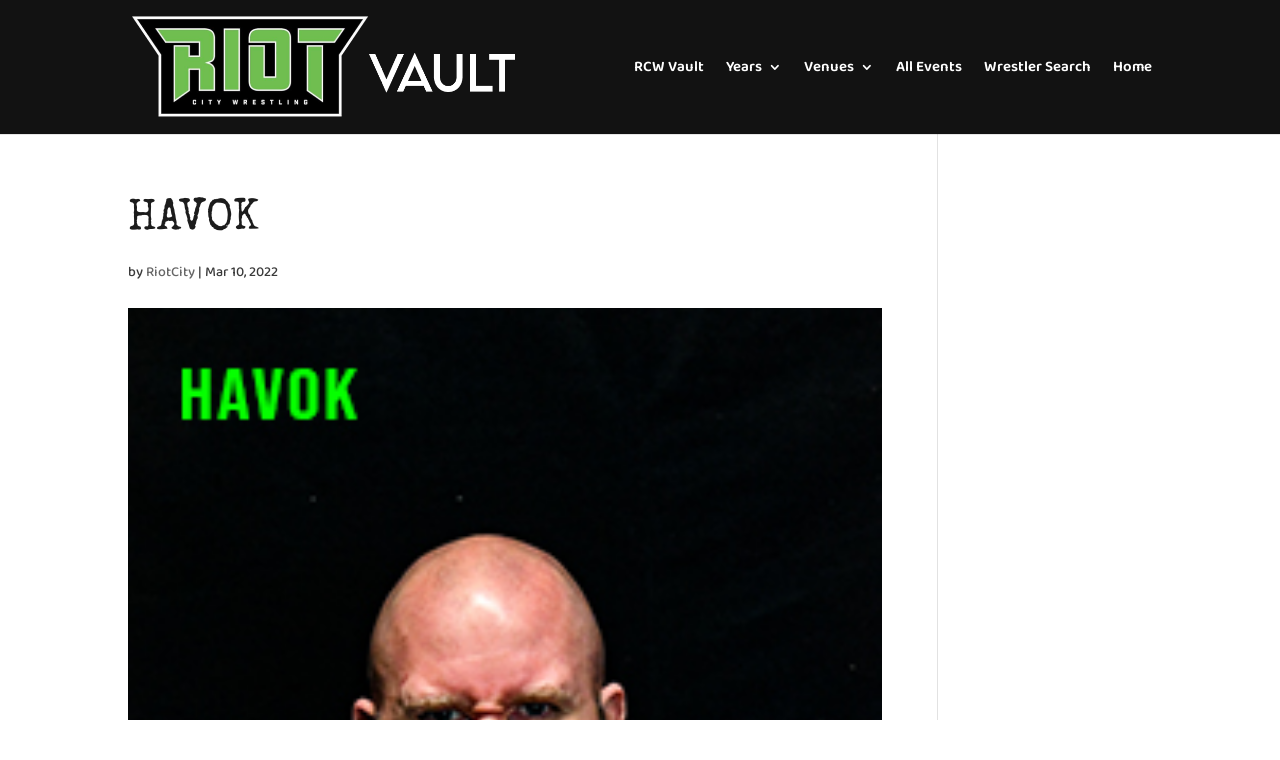

--- FILE ---
content_type: text/html; charset=UTF-8
request_url: https://www.riotcitywrestling.com/havok/
body_size: 14194
content:
<!DOCTYPE html><html dir="ltr" lang="en-US" prefix="og: https://ogp.me/ns#"  data-wp-dark-mode-preset="2"><head><meta charset="UTF-8" /><meta http-equiv="X-UA-Compatible" content="IE=edge"><link rel="pingback" href="" /> <script type="text/javascript">document.documentElement.className = 'js';</script> <title>HAVOK | Riot City Wrestling</title><link rel="preconnect" href="https://fonts.gstatic.com" crossorigin /><meta name="robots" content="max-image-preview:large" /><meta name="author" content="RiotCity"/><meta name="google-site-verification" content="MRyX-yBWjuRI_8vofw7JwY8RbMr_0Xih3o9wVO1YX9A" /><meta name="msvalidate.01" content="5512BD7B8985F7E228C7D497A4CD1B26" /><link rel="canonical" href="https://www.riotcitywrestling.com/havok/" /><meta name="generator" content="All in One SEO (AIOSEO) 4.8.9" /><meta property="og:locale" content="en_US" /><meta property="og:site_name" content="Riot City Wrestling" /><meta property="og:type" content="article" /><meta property="og:title" content="HAVOK | Riot City Wrestling" /><meta property="og:url" content="https://www.riotcitywrestling.com/havok/" /><meta property="fb:admins" content="572589306" /><meta property="og:image" content="https://www.riotcitywrestling.com/wp-content/uploads/2020/02/cropped-rcw-512by512.jpg" /><meta property="og:image:secure_url" content="https://www.riotcitywrestling.com/wp-content/uploads/2020/02/cropped-rcw-512by512.jpg" /><meta property="og:image:width" content="512" /><meta property="og:image:height" content="512" /><meta property="article:published_time" content="2022-03-10T04:59:02+00:00" /><meta property="article:modified_time" content="2022-03-10T04:59:02+00:00" /><meta property="article:publisher" content="https://www.facebook.com/riotcitywrestling/" /><meta name="twitter:card" content="summary" /><meta name="twitter:site" content="@rcwrestling" /><meta name="twitter:title" content="HAVOK | Riot City Wrestling" /><meta name="twitter:image" content="https://www.riotcitywrestling.com/wp-content/uploads/2020/02/cropped-rcw-512by512.jpg" /> <script type="application/ld+json" class="aioseo-schema">{"@context":"https:\/\/schema.org","@graph":[{"@type":"BreadcrumbList","@id":"https:\/\/www.riotcitywrestling.com\/havok\/#breadcrumblist","itemListElement":[{"@type":"ListItem","@id":"https:\/\/www.riotcitywrestling.com#listItem","position":1,"name":"Home","item":"https:\/\/www.riotcitywrestling.com","nextItem":{"@type":"ListItem","@id":"https:\/\/www.riotcitywrestling.com\/havok\/#listItem","name":"HAVOK"}},{"@type":"ListItem","@id":"https:\/\/www.riotcitywrestling.com\/havok\/#listItem","position":2,"name":"HAVOK","previousItem":{"@type":"ListItem","@id":"https:\/\/www.riotcitywrestling.com#listItem","name":"Home"}}]},{"@type":"ItemPage","@id":"https:\/\/www.riotcitywrestling.com\/havok\/#itempage","url":"https:\/\/www.riotcitywrestling.com\/havok\/","name":"HAVOK | Riot City Wrestling","inLanguage":"en-US","isPartOf":{"@id":"https:\/\/www.riotcitywrestling.com\/#website"},"breadcrumb":{"@id":"https:\/\/www.riotcitywrestling.com\/havok\/#breadcrumblist"},"author":{"@id":"https:\/\/www.riotcitywrestling.com\/author\/riotcity\/#author"},"creator":{"@id":"https:\/\/www.riotcitywrestling.com\/author\/riotcity\/#author"},"datePublished":"2022-03-10T14:29:02+09:30","dateModified":"2022-03-10T14:29:02+09:30"},{"@type":"Organization","@id":"https:\/\/www.riotcitywrestling.com\/#organization","name":"Riot City Wrestling","description":"Local Wrestling, Adelaide Australia","url":"https:\/\/www.riotcitywrestling.com\/","logo":{"@type":"ImageObject","url":"https:\/\/www.riotcitywrestling.com\/wp-content\/uploads\/2019\/10\/RCW_Logo_Transparent_Large.png","@id":"https:\/\/www.riotcitywrestling.com\/havok\/#organizationLogo","width":806,"height":361},"image":{"@id":"https:\/\/www.riotcitywrestling.com\/havok\/#organizationLogo"},"sameAs":["https:\/\/www.instagram.com\/riotcitywrestling\/","https:\/\/www.youtube.com\/user\/RiotCityWrestling"]},{"@type":"Person","@id":"https:\/\/www.riotcitywrestling.com\/author\/riotcity\/#author","url":"https:\/\/www.riotcitywrestling.com\/author\/riotcity\/","name":"RiotCity","image":{"@type":"ImageObject","@id":"https:\/\/www.riotcitywrestling.com\/havok\/#authorImage","url":"https:\/\/www.riotcitywrestling.com\/wp-content\/litespeed\/avatar\/26b1f639d18ac6bff71b9beda6b00838.jpg?ver=1768988063","width":96,"height":96,"caption":"RiotCity"}},{"@type":"WebSite","@id":"https:\/\/www.riotcitywrestling.com\/#website","url":"https:\/\/www.riotcitywrestling.com\/","name":"Riot City Wrestling","description":"Local Wrestling, Adelaide Australia","inLanguage":"en-US","publisher":{"@id":"https:\/\/www.riotcitywrestling.com\/#organization"}}]}</script>  <script type="text/javascript">let jqueryParams=[],jQuery=function(r){return jqueryParams=[...jqueryParams,r],jQuery},$=function(r){return jqueryParams=[...jqueryParams,r],$};window.jQuery=jQuery,window.$=jQuery;let customHeadScripts=!1;jQuery.fn=jQuery.prototype={},$.fn=jQuery.prototype={},jQuery.noConflict=function(r){if(window.jQuery)return jQuery=window.jQuery,$=window.jQuery,customHeadScripts=!0,jQuery.noConflict},jQuery.ready=function(r){jqueryParams=[...jqueryParams,r]},$.ready=function(r){jqueryParams=[...jqueryParams,r]},jQuery.load=function(r){jqueryParams=[...jqueryParams,r]},$.load=function(r){jqueryParams=[...jqueryParams,r]},jQuery.fn.ready=function(r){jqueryParams=[...jqueryParams,r]},$.fn.ready=function(r){jqueryParams=[...jqueryParams,r]};</script><link rel="alternate" type="application/rss+xml" title="Riot City Wrestling &raquo; Feed" href="https://www.riotcitywrestling.com/feed/" />
 <script src="//www.googletagmanager.com/gtag/js?id=G-61TZF3QG7H"  data-cfasync="false" data-wpfc-render="false" type="text/javascript" async></script> <script data-cfasync="false" data-wpfc-render="false" type="text/javascript">var mi_version = '9.11.1';
				var mi_track_user = true;
				var mi_no_track_reason = '';
								var MonsterInsightsDefaultLocations = {"page_location":"https:\/\/www.riotcitywrestling.com\/havok\/"};
								if ( typeof MonsterInsightsPrivacyGuardFilter === 'function' ) {
					var MonsterInsightsLocations = (typeof MonsterInsightsExcludeQuery === 'object') ? MonsterInsightsPrivacyGuardFilter( MonsterInsightsExcludeQuery ) : MonsterInsightsPrivacyGuardFilter( MonsterInsightsDefaultLocations );
				} else {
					var MonsterInsightsLocations = (typeof MonsterInsightsExcludeQuery === 'object') ? MonsterInsightsExcludeQuery : MonsterInsightsDefaultLocations;
				}

								var disableStrs = [
										'ga-disable-G-61TZF3QG7H',
									];

				/* Function to detect opted out users */
				function __gtagTrackerIsOptedOut() {
					for (var index = 0; index < disableStrs.length; index++) {
						if (document.cookie.indexOf(disableStrs[index] + '=true') > -1) {
							return true;
						}
					}

					return false;
				}

				/* Disable tracking if the opt-out cookie exists. */
				if (__gtagTrackerIsOptedOut()) {
					for (var index = 0; index < disableStrs.length; index++) {
						window[disableStrs[index]] = true;
					}
				}

				/* Opt-out function */
				function __gtagTrackerOptout() {
					for (var index = 0; index < disableStrs.length; index++) {
						document.cookie = disableStrs[index] + '=true; expires=Thu, 31 Dec 2099 23:59:59 UTC; path=/';
						window[disableStrs[index]] = true;
					}
				}

				if ('undefined' === typeof gaOptout) {
					function gaOptout() {
						__gtagTrackerOptout();
					}
				}
								window.dataLayer = window.dataLayer || [];

				window.MonsterInsightsDualTracker = {
					helpers: {},
					trackers: {},
				};
				if (mi_track_user) {
					function __gtagDataLayer() {
						dataLayer.push(arguments);
					}

					function __gtagTracker(type, name, parameters) {
						if (!parameters) {
							parameters = {};
						}

						if (parameters.send_to) {
							__gtagDataLayer.apply(null, arguments);
							return;
						}

						if (type === 'event') {
														parameters.send_to = monsterinsights_frontend.v4_id;
							var hookName = name;
							if (typeof parameters['event_category'] !== 'undefined') {
								hookName = parameters['event_category'] + ':' + name;
							}

							if (typeof MonsterInsightsDualTracker.trackers[hookName] !== 'undefined') {
								MonsterInsightsDualTracker.trackers[hookName](parameters);
							} else {
								__gtagDataLayer('event', name, parameters);
							}
							
						} else {
							__gtagDataLayer.apply(null, arguments);
						}
					}

					__gtagTracker('js', new Date());
					__gtagTracker('set', {
						'developer_id.dZGIzZG': true,
											});
					if ( MonsterInsightsLocations.page_location ) {
						__gtagTracker('set', MonsterInsightsLocations);
					}
										__gtagTracker('config', 'G-61TZF3QG7H', {"forceSSL":"true"} );
										window.gtag = __gtagTracker;										(function () {
						/* https://developers.google.com/analytics/devguides/collection/analyticsjs/ */
						/* ga and __gaTracker compatibility shim. */
						var noopfn = function () {
							return null;
						};
						var newtracker = function () {
							return new Tracker();
						};
						var Tracker = function () {
							return null;
						};
						var p = Tracker.prototype;
						p.get = noopfn;
						p.set = noopfn;
						p.send = function () {
							var args = Array.prototype.slice.call(arguments);
							args.unshift('send');
							__gaTracker.apply(null, args);
						};
						var __gaTracker = function () {
							var len = arguments.length;
							if (len === 0) {
								return;
							}
							var f = arguments[len - 1];
							if (typeof f !== 'object' || f === null || typeof f.hitCallback !== 'function') {
								if ('send' === arguments[0]) {
									var hitConverted, hitObject = false, action;
									if ('event' === arguments[1]) {
										if ('undefined' !== typeof arguments[3]) {
											hitObject = {
												'eventAction': arguments[3],
												'eventCategory': arguments[2],
												'eventLabel': arguments[4],
												'value': arguments[5] ? arguments[5] : 1,
											}
										}
									}
									if ('pageview' === arguments[1]) {
										if ('undefined' !== typeof arguments[2]) {
											hitObject = {
												'eventAction': 'page_view',
												'page_path': arguments[2],
											}
										}
									}
									if (typeof arguments[2] === 'object') {
										hitObject = arguments[2];
									}
									if (typeof arguments[5] === 'object') {
										Object.assign(hitObject, arguments[5]);
									}
									if ('undefined' !== typeof arguments[1].hitType) {
										hitObject = arguments[1];
										if ('pageview' === hitObject.hitType) {
											hitObject.eventAction = 'page_view';
										}
									}
									if (hitObject) {
										action = 'timing' === arguments[1].hitType ? 'timing_complete' : hitObject.eventAction;
										hitConverted = mapArgs(hitObject);
										__gtagTracker('event', action, hitConverted);
									}
								}
								return;
							}

							function mapArgs(args) {
								var arg, hit = {};
								var gaMap = {
									'eventCategory': 'event_category',
									'eventAction': 'event_action',
									'eventLabel': 'event_label',
									'eventValue': 'event_value',
									'nonInteraction': 'non_interaction',
									'timingCategory': 'event_category',
									'timingVar': 'name',
									'timingValue': 'value',
									'timingLabel': 'event_label',
									'page': 'page_path',
									'location': 'page_location',
									'title': 'page_title',
									'referrer' : 'page_referrer',
								};
								for (arg in args) {
																		if (!(!args.hasOwnProperty(arg) || !gaMap.hasOwnProperty(arg))) {
										hit[gaMap[arg]] = args[arg];
									} else {
										hit[arg] = args[arg];
									}
								}
								return hit;
							}

							try {
								f.hitCallback();
							} catch (ex) {
							}
						};
						__gaTracker.create = newtracker;
						__gaTracker.getByName = newtracker;
						__gaTracker.getAll = function () {
							return [];
						};
						__gaTracker.remove = noopfn;
						__gaTracker.loaded = true;
						window['__gaTracker'] = __gaTracker;
					})();
									} else {
										console.log("");
					(function () {
						function __gtagTracker() {
							return null;
						}

						window['__gtagTracker'] = __gtagTracker;
						window['gtag'] = __gtagTracker;
					})();
									}</script> <meta content="DiviChild v." name="generator"/><link data-optimized="2" rel="stylesheet" href="https://www.riotcitywrestling.com/wp-content/litespeed/css/a6879827a5b08f682a13052d611aaabd.css?ver=5905f" /><link rel='preload' id='divi-dynamic-late-css' href='https://www.riotcitywrestling.com/wp-content/et-cache/1753/et-divi-dynamic-tb-1261-1753-late.css?ver=1765723273' as='style' media='all' onload="this.onload=null;this.rel='stylesheet'" /> <script type="text/javascript" src="https://www.riotcitywrestling.com/wp-content/plugins/google-analytics-for-wordpress/assets/js/frontend-gtag.min.js?ver=9.11.1" id="monsterinsights-frontend-script-js" async="async" data-wp-strategy="async"></script> <script data-cfasync="false" data-wpfc-render="false" type="text/javascript" id='monsterinsights-frontend-script-js-extra'>/*  */
var monsterinsights_frontend = {"js_events_tracking":"true","download_extensions":"doc,pdf,ppt,zip,xls,docx,pptx,xlsx","inbound_paths":"[]","home_url":"https:\/\/www.riotcitywrestling.com","hash_tracking":"false","v4_id":"G-61TZF3QG7H"};/*  */</script> <script type="text/javascript" src="https://www.riotcitywrestling.com/wp-includes/js/jquery/jquery.min.js?ver=3.7.1" id="jquery-core-js"></script> <script data-optimized="1" type="text/javascript" src="https://www.riotcitywrestling.com/wp-content/litespeed/js/ed2558bd233cb4417dea38c2fdc3cdb6.js?ver=f0ee2" id="jquery-migrate-js"></script> <script type="text/javascript" id="jquery-js-after">/*  */
jqueryParams.length&&$.each(jqueryParams,function(e,r){if("function"==typeof r){var n=String(r);n.replace("$","jQuery");var a=new Function("return "+n)();$(document).ready(a)}});
/*  */</script> <script type="text/javascript" id="wpso-front-scripts-js-extra">/*  */
var wpso = {"ajaxurl":"https:\/\/www.riotcitywrestling.com\/wp-admin\/admin-ajax.php","nonce":"90bd2c1f1d","user_items":[]};
/*  */</script> <script data-optimized="1" type="text/javascript" src="https://www.riotcitywrestling.com/wp-content/litespeed/js/c77283f0b888ff70c1bb3d4265af9641.js?ver=baf98" id="wpso-front-scripts-js"></script> <script data-optimized="1" type="text/javascript" src="https://www.riotcitywrestling.com/wp-content/litespeed/js/d3db5917a2cfe0d7207fa52d05567493.js?ver=81c7a" id="__dispload__-js"></script> <script type="text/javascript" id="__ytprefs__-js-extra">/*  */
var _EPYT_ = {"ajaxurl":"https:\/\/www.riotcitywrestling.com\/wp-admin\/admin-ajax.php","security":"101cb81de2","gallery_scrolloffset":"20","eppathtoscripts":"https:\/\/www.riotcitywrestling.com\/wp-content\/plugins\/youtube-embed-plus-pro\/scripts\/","eppath":"https:\/\/www.riotcitywrestling.com\/wp-content\/plugins\/youtube-embed-plus-pro\/","epresponsiveselector":"[\"iframe.__youtube_prefs__\",\"iframe[src*='youtube.com']\",\"iframe[src*='youtube-nocookie.com']\",\"iframe[data-ep-src*='youtube.com']\",\"iframe[data-ep-src*='youtube-nocookie.com']\",\"iframe[data-ep-gallerysrc*='youtube.com']\"]","epdovol":"1","version":"14.2.3","evselector":"iframe.__youtube_prefs__[src], iframe[src*=\"youtube.com\/embed\/\"], iframe[src*=\"youtube-nocookie.com\/embed\/\"]","ajax_compat":"","maxres_facade":"eager","ytapi_load":"light","pause_others":"","stopMobileBuffer":"1","facade_mode":"","not_live_on_channel":"","not_live_showtime":"180"};
/*  */</script> <script data-optimized="1" type="text/javascript" src="https://www.riotcitywrestling.com/wp-content/litespeed/js/7f0da3ef4c266a4a7b478db409490b48.js?ver=21988" id="__ytprefs__-js"></script> <script data-optimized="1" type="text/javascript" src="https://www.riotcitywrestling.com/wp-content/litespeed/js/e147d89f3ec64305c25c6affd33abbc9.js?ver=13f7a" id="__dynload__-js"></script> <link rel="https://api.w.org/" href="https://www.riotcitywrestling.com/wp-json/" /><link rel="alternate" title="JSON" type="application/json" href="https://www.riotcitywrestling.com/wp-json/wp/v2/media/1753" /><link rel="EditURI" type="application/rsd+xml" title="RSD" href="https://www.riotcitywrestling.com/xmlrpc.php?rsd" /><meta name="generator" content="WordPress 6.8.3" /><link rel='shortlink' href='https://www.riotcitywrestling.com/?p=1753' /><link rel="alternate" title="oEmbed (JSON)" type="application/json+oembed" href="https://www.riotcitywrestling.com/wp-json/oembed/1.0/embed?url=https%3A%2F%2Fwww.riotcitywrestling.com%2Fhavok%2F" /><link rel="alternate" title="oEmbed (XML)" type="text/xml+oembed" href="https://www.riotcitywrestling.com/wp-json/oembed/1.0/embed?url=https%3A%2F%2Fwww.riotcitywrestling.com%2Fhavok%2F&#038;format=xml" /> <script type="text/javascript">//
  function external_links_in_new_windows_loop() {
    if (!document.links) {
      document.links = document.getElementsByTagName('a');
    }
    var change_link = false;
    var force = '';
    var ignore = '';

    for (var t=0; t<document.links.length; t++) {
      var all_links = document.links[t];
      change_link = false;
      
      if(document.links[t].hasAttribute('onClick') == false) {
        // forced if the address starts with http (or also https), but does not link to the current domain
        if(all_links.href.search(/^http/) != -1 && all_links.href.search('www.riotcitywrestling.com') == -1 && all_links.href.search(/^#/) == -1) {
          // console.log('Changed ' + all_links.href);
          change_link = true;
        }
          
        if(force != '' && all_links.href.search(force) != -1) {
          // forced
          // console.log('force ' + all_links.href);
          change_link = true;
        }
        
        if(ignore != '' && all_links.href.search(ignore) != -1) {
          // console.log('ignore ' + all_links.href);
          // ignored
          change_link = false;
        }

        if(change_link == true) {
          // console.log('Changed ' + all_links.href);
          document.links[t].setAttribute('onClick', 'javascript:window.open(\'' + all_links.href.replace(/'/g, '') + '\', \'_blank\', \'noopener\'); return false;');
          document.links[t].removeAttribute('target');
        }
      }
    }
  }
  
  // Load
  function external_links_in_new_windows_load(func)
  {  
    var oldonload = window.onload;
    if (typeof window.onload != 'function'){
      window.onload = func;
    } else {
      window.onload = function(){
        oldonload();
        func();
      }
    }
  }

  external_links_in_new_windows_load(external_links_in_new_windows_loop);
  //</script> <meta name="viewport" content="width=device-width, initial-scale=1.0, maximum-scale=1.0, user-scalable=0" /><link rel="icon" href="https://www.riotcitywrestling.com/wp-content/uploads/2020/02/cropped-rcw-512by512-32x32.jpg" sizes="32x32" /><link rel="icon" href="https://www.riotcitywrestling.com/wp-content/uploads/2020/02/cropped-rcw-512by512-192x192.jpg" sizes="192x192" /><link rel="apple-touch-icon" href="https://www.riotcitywrestling.com/wp-content/uploads/2020/02/cropped-rcw-512by512-180x180.jpg" /><meta name="msapplication-TileImage" content="https://www.riotcitywrestling.com/wp-content/uploads/2020/02/cropped-rcw-512by512-270x270.jpg" /></head><body class="attachment wp-singular attachment-template-default single single-attachment postid-1753 attachmentid-1753 attachment-jpeg wp-theme-Divi wp-child-theme-DiviChild et-tb-has-template et-tb-has-footer et_pb_button_helper_class et_fixed_nav et_show_nav et_primary_nav_dropdown_animation_fade et_secondary_nav_dropdown_animation_fade et_header_style_left et_cover_background et_pb_gutter osx et_pb_gutters3 et_right_sidebar et_divi_theme et-db"><div id="page-container"><div id="et-boc" class="et-boc"><header id="main-header" data-height-onload="120"><div class="container clearfix et_menu_container"><div class="logo_container">
<span class="logo_helper"></span>
<a href="https://www.riotcitywrestling.com/">
<img src="https://www.riotcitywrestling.com/wp-content/uploads/2023/04/RCW-Vault-logo.png" width="783" height="224" alt="Riot City Wrestling" id="logo" data-height-percentage="82" />
</a></div><div id="et-top-navigation" data-height="120" data-fixed-height="120"><nav id="top-menu-nav"><ul id="top-menu" class="nav"><li class="menu-item menu-item-type-custom menu-item-object-custom menu-item-1966"><a href="/rcw-vault">RCW Vault</a></li><li class="mega-menu first-level menu-item menu-item-type-custom menu-item-object-custom menu-item-has-children menu-item-1946"><a href="#">Years</a><ul class="sub-menu"><li class="second-level menu-item menu-item-type-custom menu-item-object-custom menu-item-has-children menu-item-2669"><a href="#">2006-2010</a><ul class="sub-menu"><li class="menu-item menu-item-type-custom menu-item-object-custom menu-item-1947"><a href="/2006-events/">2006</a></li><li class="menu-item menu-item-type-custom menu-item-object-custom menu-item-1948"><a href="/2007-events/">2007</a></li><li class="menu-item menu-item-type-custom menu-item-object-custom menu-item-1949"><a href="/2008-events/">2008</a></li><li class="menu-item menu-item-type-custom menu-item-object-custom menu-item-1950"><a href="/2009-events/">2009</a></li><li class="menu-item menu-item-type-custom menu-item-object-custom menu-item-1951"><a href="/2010-events/">2010</a></li></ul></li><li class="second-level menu-item menu-item-type-custom menu-item-object-custom menu-item-has-children menu-item-2670"><a href="#">2011-2015</a><ul class="sub-menu"><li class="menu-item menu-item-type-custom menu-item-object-custom menu-item-1952"><a href="/2011-events/">2011</a></li><li class="menu-item menu-item-type-custom menu-item-object-custom menu-item-1953"><a href="/2012-events/">2012</a></li><li class="menu-item menu-item-type-custom menu-item-object-custom menu-item-1954"><a href="/2013-events/">2013</a></li><li class="menu-item menu-item-type-custom menu-item-object-custom menu-item-1955"><a href="/2014-events/">2014</a></li><li class="menu-item menu-item-type-custom menu-item-object-custom menu-item-1956"><a href="/2015-events/">2015</a></li></ul></li><li class="second-level menu-item menu-item-type-custom menu-item-object-custom menu-item-has-children menu-item-2671"><a href="#">2016-2020</a><ul class="sub-menu"><li class="menu-item menu-item-type-custom menu-item-object-custom menu-item-1957"><a href="/2016-events/">2016</a></li><li class="menu-item menu-item-type-custom menu-item-object-custom menu-item-1958"><a href="/2017-events/">2017</a></li><li class="menu-item menu-item-type-custom menu-item-object-custom menu-item-1959"><a href="/2018-events/">2018</a></li><li class="menu-item menu-item-type-custom menu-item-object-custom menu-item-1960"><a href="/2019-events/">2019</a></li><li class="menu-item menu-item-type-custom menu-item-object-custom menu-item-1961"><a href="/2020-events/">2020</a></li></ul></li><li class="second-level menu-item menu-item-type-custom menu-item-object-custom menu-item-has-children menu-item-2672"><a href="#">2021-2023</a><ul class="sub-menu"><li class="menu-item menu-item-type-custom menu-item-object-custom menu-item-1962"><a href="/2021-events/">2021</a></li><li class="menu-item menu-item-type-custom menu-item-object-custom menu-item-1963"><a href="/2022-events/">2022</a></li><li class="menu-item menu-item-type-custom menu-item-object-custom menu-item-1964"><a href="/2023-events/">2023</a></li></ul></li></ul></li><li class="first-level menu-item menu-item-type-post_type menu-item-object-page menu-item-has-children menu-item-2667"><a href="https://www.riotcitywrestling.com/venues/">Venues</a><ul class="sub-menu"><li class="menu-item menu-item-type-post_type menu-item-object-page menu-item-2994"><a href="https://www.riotcitywrestling.com/latvian-hall/">Latvian Hall</a></li><li class="menu-item menu-item-type-post_type menu-item-object-page menu-item-2668"><a href="https://www.riotcitywrestling.com/venues/estonian-hall/">Estonian Hall</a></li><li class="menu-item menu-item-type-post_type menu-item-object-page menu-item-2767"><a href="https://www.riotcitywrestling.com/venues/arkaba-hotel/">Arkaba Hotel</a></li><li class="menu-item menu-item-type-post_type menu-item-object-page menu-item-2993"><a href="https://www.riotcitywrestling.com/gluttony-peacock-tent/">Gluttony Peacock Tent</a></li><li class="menu-item menu-item-type-post_type menu-item-object-page menu-item-2766"><a href="https://www.riotcitywrestling.com/venues/rcw-academy-kilkenny/">RCW Academy – Kilkenny</a></li><li class="menu-item menu-item-type-post_type menu-item-object-page menu-item-3024"><a href="https://www.riotcitywrestling.com/venues/rcw-hq-hindmarsh/">RCW HQ – Hindmarsh</a></li><li class="menu-item menu-item-type-post_type menu-item-object-page menu-item-2992"><a href="https://www.riotcitywrestling.com/victor-harbor/">Victor Harbor</a></li></ul></li><li class="menu-item menu-item-type-custom menu-item-object-custom menu-item-1965"><a href="/rcw-vault/#all">All Events</a></li><li class="menu-item menu-item-type-post_type menu-item-object-page menu-item-2714"><a href="https://www.riotcitywrestling.com/wrestler-search/">Wrestler Search</a></li><li class="menu-item menu-item-type-post_type menu-item-object-page menu-item-home menu-item-3865"><a href="https://www.riotcitywrestling.com/">Home</a></li></ul></nav><div id="et_mobile_nav_menu"><div class="mobile_nav closed">
<span class="select_page">Select Page</span>
<span class="mobile_menu_bar mobile_menu_bar_toggle"></span></div></div></div></div></header><div id="et-main-area"><div id="main-content"><div class="container"><div id="content-area" class="clearfix"><div id="left-area"><article id="post-1753" class="et_pb_post post-1753 attachment type-attachment status-inherit hentry"><div class="et_post_meta_wrapper"><h1 class="entry-title">HAVOK</h1><p class="post-meta"> by <span class="author vcard"><a href="https://www.riotcitywrestling.com/author/riotcity/" title="Posts by RiotCity" rel="author">RiotCity</a></span> | <span class="published">Mar 10, 2022</span></p><img data-lazyloaded="1" src="[data-uri]" data-src="https://www.riotcitywrestling.com/wp-content/uploads/2022/03/HAVOK.jpg" alt="" class="" width="1080" height="675" /><noscript><img src="https://www.riotcitywrestling.com/wp-content/uploads/2022/03/HAVOK.jpg" alt="" class="" width="1080" height="675" /></noscript></div><div class="entry-content"><p class="attachment"><a href='https://www.riotcitywrestling.com/wp-content/uploads/2022/03/HAVOK.jpg'><img data-lazyloaded="1" src="[data-uri]" fetchpriority="high" decoding="async" width="200" height="300" data-src="https://www.riotcitywrestling.com/wp-content/uploads/2022/03/HAVOK-200x300.jpg" class="attachment-medium size-medium" alt="" data-srcset="https://www.riotcitywrestling.com/wp-content/uploads/2022/03/HAVOK-200x300.jpg 200w, https://www.riotcitywrestling.com/wp-content/uploads/2022/03/HAVOK.jpg 237w" data-sizes="(max-width: 200px) 100vw, 200px" /><noscript><img fetchpriority="high" decoding="async" width="200" height="300" src="https://www.riotcitywrestling.com/wp-content/uploads/2022/03/HAVOK-200x300.jpg" class="attachment-medium size-medium" alt="" srcset="https://www.riotcitywrestling.com/wp-content/uploads/2022/03/HAVOK-200x300.jpg 200w, https://www.riotcitywrestling.com/wp-content/uploads/2022/03/HAVOK.jpg 237w" sizes="(max-width: 200px) 100vw, 200px" /></noscript></a></p></div><div class="et_post_meta_wrapper"></div></article></div></div></div></div><footer class="et-l et-l--footer"><div class="et_builder_inner_content et_pb_gutters3"><div class="et_pb_section et_pb_section_0_tb_footer et_pb_with_background et_section_regular" ><div class="et_pb_row et_pb_row_0_tb_footer et_pb_equal_columns et_pb_gutters2"><div class="et_pb_column et_pb_column_1_4 et_pb_column_0_tb_footer  et_pb_css_mix_blend_mode_passthrough"><div class="et_pb_module et_pb_image et_pb_image_0_tb_footer">
<span class="et_pb_image_wrap "><img data-lazyloaded="1" src="[data-uri]" decoding="async" width="600" height="269" data-src="https://www.riotcitywrestling.com/wp-content/uploads/2019/10/RCW_Logo_Transparent_Small-1.png" alt="" title="RCW_Logo_Transparent_Small" data-srcset="https://www.riotcitywrestling.com/wp-content/uploads/2019/10/RCW_Logo_Transparent_Small-1.png 600w, https://www.riotcitywrestling.com/wp-content/uploads/2019/10/RCW_Logo_Transparent_Small-1-300x135.png 300w, https://www.riotcitywrestling.com/wp-content/uploads/2019/10/RCW_Logo_Transparent_Small-1-230x103.png 230w, https://www.riotcitywrestling.com/wp-content/uploads/2019/10/RCW_Logo_Transparent_Small-1-350x157.png 350w, https://www.riotcitywrestling.com/wp-content/uploads/2019/10/RCW_Logo_Transparent_Small-1-480x215.png 480w" data-sizes="(max-width: 600px) 100vw, 600px" class="wp-image-1109" data-et-multi-view="{&quot;schema&quot;:{&quot;attrs&quot;:{&quot;desktop&quot;:{&quot;src&quot;:&quot;https:\/\/www.riotcitywrestling.com\/wp-content\/uploads\/2019\/10\/RCW_Logo_Transparent_Small-1.png&quot;,&quot;alt&quot;:&quot;&quot;,&quot;title&quot;:&quot;RCW_Logo_Transparent_Small&quot;,&quot;class&quot;:&quot;wp-image-1109&quot;,&quot;srcset&quot;:&quot;https:\/\/www.riotcitywrestling.com\/wp-content\/uploads\/2019\/10\/RCW_Logo_Transparent_Small-1.png 600w, https:\/\/www.riotcitywrestling.com\/wp-content\/uploads\/2019\/10\/RCW_Logo_Transparent_Small-1-300x135.png 300w, https:\/\/www.riotcitywrestling.com\/wp-content\/uploads\/2019\/10\/RCW_Logo_Transparent_Small-1-230x103.png 230w, https:\/\/www.riotcitywrestling.com\/wp-content\/uploads\/2019\/10\/RCW_Logo_Transparent_Small-1-350x157.png 350w, https:\/\/www.riotcitywrestling.com\/wp-content\/uploads\/2019\/10\/RCW_Logo_Transparent_Small-1-480x215.png 480w&quot;,&quot;sizes&quot;:&quot;(max-width: 600px) 100vw, 600px&quot;},&quot;phone&quot;:{&quot;src&quot;:&quot;&quot;}}},&quot;slug&quot;:&quot;et_pb_image&quot;}" /><noscript><img decoding="async" width="600" height="269" src="https://www.riotcitywrestling.com/wp-content/uploads/2019/10/RCW_Logo_Transparent_Small-1.png" alt="" title="RCW_Logo_Transparent_Small" srcset="https://www.riotcitywrestling.com/wp-content/uploads/2019/10/RCW_Logo_Transparent_Small-1.png 600w, https://www.riotcitywrestling.com/wp-content/uploads/2019/10/RCW_Logo_Transparent_Small-1-300x135.png 300w, https://www.riotcitywrestling.com/wp-content/uploads/2019/10/RCW_Logo_Transparent_Small-1-230x103.png 230w, https://www.riotcitywrestling.com/wp-content/uploads/2019/10/RCW_Logo_Transparent_Small-1-350x157.png 350w, https://www.riotcitywrestling.com/wp-content/uploads/2019/10/RCW_Logo_Transparent_Small-1-480x215.png 480w" sizes="(max-width: 600px) 100vw, 600px" class="wp-image-1109" data-et-multi-view="{&quot;schema&quot;:{&quot;attrs&quot;:{&quot;desktop&quot;:{&quot;src&quot;:&quot;https:\/\/www.riotcitywrestling.com\/wp-content\/uploads\/2019\/10\/RCW_Logo_Transparent_Small-1.png&quot;,&quot;alt&quot;:&quot;&quot;,&quot;title&quot;:&quot;RCW_Logo_Transparent_Small&quot;,&quot;class&quot;:&quot;wp-image-1109&quot;,&quot;srcset&quot;:&quot;https:\/\/www.riotcitywrestling.com\/wp-content\/uploads\/2019\/10\/RCW_Logo_Transparent_Small-1.png 600w, https:\/\/www.riotcitywrestling.com\/wp-content\/uploads\/2019\/10\/RCW_Logo_Transparent_Small-1-300x135.png 300w, https:\/\/www.riotcitywrestling.com\/wp-content\/uploads\/2019\/10\/RCW_Logo_Transparent_Small-1-230x103.png 230w, https:\/\/www.riotcitywrestling.com\/wp-content\/uploads\/2019\/10\/RCW_Logo_Transparent_Small-1-350x157.png 350w, https:\/\/www.riotcitywrestling.com\/wp-content\/uploads\/2019\/10\/RCW_Logo_Transparent_Small-1-480x215.png 480w&quot;,&quot;sizes&quot;:&quot;(max-width: 600px) 100vw, 600px&quot;},&quot;phone&quot;:{&quot;src&quot;:&quot;&quot;}}},&quot;slug&quot;:&quot;et_pb_image&quot;}" /></noscript></span></div></div><div class="et_pb_column et_pb_column_3_4 et_pb_column_1_tb_footer  et_pb_css_mix_blend_mode_passthrough et-last-child"><div class="et_pb_module et_pb_text et_pb_text_0_tb_footer  et_pb_text_align_left et_pb_bg_layout_dark"><div class="et_pb_text_inner"><h3>Riot City Wrestling | Adelaide Pro Wrestling | Copyright <span>© </span>2024</h3><p><span>Awe-inspiring aerobatics ; jaw-dropping hard hitting moves; interstate challengers; feuds; theatrics; drama and comedy.</span></p><p><span></span></p><h4>Website built and managed by<span> </span><span><a href="https://www.websiteboss.com.au/" rel="noopener" onclick="javascript:window.open('https://www.websiteboss.com.au/', '_blank', 'noopener'); return false;">Website Boss</a></span>.</h4></div></div><ul class="et_pb_module et_pb_social_media_follow et_pb_social_media_follow_0_tb_footer clearfix  et_pb_bg_layout_light"><li
class='et_pb_social_media_follow_network_0_tb_footer et_pb_social_icon et_pb_social_network_link  et-social-facebook'><a
href='https://www.facebook.com/riotcitywrestling/'
class='icon et_pb_with_border'
title='Follow on Facebook'
target="_blank"><span
class='et_pb_social_media_follow_network_name'
aria-hidden='true'
>Follow</span></a></li><li
class='et_pb_social_media_follow_network_1_tb_footer et_pb_social_icon et_pb_social_network_link  et-social-twitter'><a
href='https://twitter.com/rcwrestling'
class='icon et_pb_with_border'
title='Follow on X'
target="_blank"><span
class='et_pb_social_media_follow_network_name'
aria-hidden='true'
>Follow</span></a></li><li
class='et_pb_social_media_follow_network_2_tb_footer et_pb_social_icon et_pb_social_network_link  et-social-youtube'><a
href='https://www.youtube.com/user/RiotCityWrestling'
class='icon et_pb_with_border'
title='Follow on Youtube'
target="_blank"><span
class='et_pb_social_media_follow_network_name'
aria-hidden='true'
>Follow</span></a></li><li
class='et_pb_social_media_follow_network_3_tb_footer et_pb_social_icon et_pb_social_network_link  et-social-instagram'><a
href='https://www.instagram.com/riotcitywrestling/'
class='icon et_pb_with_border'
title='Follow on Instagram'
target="_blank"><span
class='et_pb_social_media_follow_network_name'
aria-hidden='true'
>Follow</span></a></li></ul></div></div></div></div></footer></div></div></div> <script type="speculationrules">{"prefetch":[{"source":"document","where":{"and":[{"href_matches":"\/*"},{"not":{"href_matches":["\/wp-*.php","\/wp-admin\/*","\/wp-content\/uploads\/*","\/wp-content\/*","\/wp-content\/plugins\/*","\/wp-content\/themes\/DiviChild\/*","\/wp-content\/themes\/Divi\/*","\/*\\?(.+)"]}},{"not":{"selector_matches":"a[rel~=\"nofollow\"]"}},{"not":{"selector_matches":".no-prefetch, .no-prefetch a"}}]},"eagerness":"conservative"}]}</script> <script type="application/javascript">(function() {
				var file     = ["https:\/\/www.riotcitywrestling.com\/wp-content\/et-cache\/1753\/et-divi-dynamic-tb-1261-1753-late.css"];
				var handle   = document.getElementById('divi-style-parent-inline-inline-css');
				var location = handle.parentNode;

				if (0===document.querySelectorAll('link[href="' + file + '"]').length) {
					var link  = document.createElement('link');
					link.rel  = 'stylesheet';
					link.id   = 'et-dynamic-late-css';
					link.href = file;

					location.insertBefore(link, handle.nextSibling);
				}
			})();</script> <script>jQuery( document ).ready( function( $ ) {
	// Create collapsible sub menus in mobile Divi Header Nav
	$( '<div class="sub-menu-toggle"></div>' ).insertBefore( '#main-header #mobile_menu.et_mobile_menu .menu-item-has-children > a' );
	// Create collapsible sub menus in mobile Divi Theme Builder Menu
	$( '<div class="sub-menu-toggle"></div>' ).insertBefore( '.et_pb_module.et_pb_menu .et_mobile_menu .menu-item-has-children > a' );
	// Toggle the class to be popped on mobile Divi Header Nav
	$( '#main-header #mobile_menu.et_mobile_menu .sub-menu-toggle' ).click(function () {
		$(this).toggleClass('popped');
	});
	// Toggle the class to be popped on mobile Divi Theme Builder Menu
	$( '.et_pb_module.et_pb_menu .et_mobile_menu .sub-menu-toggle' ).click(function () {
		$(this).toggleClass('popped');
	});
	// Replace the mobile Divi Theme Builder Menu toggle with different href other than # hash, to prevent scroll to top on sub-menu-toggle clicks
	$( '.et_pb_module.et_pb_menu a.mobile_nav[href="#"]' ).attr( 'href', '#0' )
} );</script> <script>jQuery(function($){
    $('.logo_container a').attr('href','https://www.riotcitywrestling.com/rcw-vault/');
});</script><script data-optimized="1" type="text/javascript" src="https://www.riotcitywrestling.com/wp-content/litespeed/js/0374335908d44fd8ae90d9436dccff86.js?ver=b3ae1" id="jquery-effects-core-js"></script> <script data-optimized="1" type="text/javascript" src="https://www.riotcitywrestling.com/wp-content/litespeed/js/52db91429d0f5e1fd029deaafe33a13c.js?ver=8fb79" id="jquery-effects-slide-js"></script> <script data-optimized="1" type="text/javascript" src="https://www.riotcitywrestling.com/wp-content/litespeed/js/70f1f1e1dd7ef9aa908c73993328488d.js?ver=eb626" id="jquery-effects-highlight-js"></script> <script data-optimized="1" type="text/javascript" src="https://www.riotcitywrestling.com/wp-content/litespeed/js/d8e0e301e5419599c855d639fbedda61.js?ver=cc419" id="jquery-effects-fold-js"></script> <script data-optimized="1" type="text/javascript" src="https://www.riotcitywrestling.com/wp-content/litespeed/js/6a4ef6685331b19d0f2f80a6abe4e9c0.js?ver=7a2b2" id="jquery-effects-blind-js"></script> <script type="text/javascript" id="bg-show-hide-script-js-extra">/*  */
var BG_SHCE_USE_EFFECTS = "0";
var BG_SHCE_TOGGLE_SPEED = "400";
var BG_SHCE_TOGGLE_OPTIONS = "none";
var BG_SHCE_TOGGLE_EFFECT = "blind";
/*  */</script> <script data-optimized="1" type="text/javascript" src="https://www.riotcitywrestling.com/wp-content/litespeed/js/8ac15f8941331063f8830671e70cfbbe.js?ver=3cc41" id="bg-show-hide-script-js"></script> <script type="text/javascript" id="divi-custom-script-js-extra">/*  */
var DIVI = {"item_count":"%d Item","items_count":"%d Items"};
var et_builder_utils_params = {"condition":{"diviTheme":true,"extraTheme":false},"scrollLocations":["app","top"],"builderScrollLocations":{"desktop":"app","tablet":"app","phone":"app"},"onloadScrollLocation":"app","builderType":"fe"};
var et_frontend_scripts = {"builderCssContainerPrefix":"#et-boc","builderCssLayoutPrefix":"#et-boc .et-l"};
var et_pb_custom = {"ajaxurl":"https:\/\/www.riotcitywrestling.com\/wp-admin\/admin-ajax.php","images_uri":"https:\/\/www.riotcitywrestling.com\/wp-content\/themes\/Divi\/images","builder_images_uri":"https:\/\/www.riotcitywrestling.com\/wp-content\/themes\/Divi\/includes\/builder\/images","et_frontend_nonce":"2c30b912b4","subscription_failed":"Please, check the fields below to make sure you entered the correct information.","et_ab_log_nonce":"e010bf2828","fill_message":"Please, fill in the following fields:","contact_error_message":"Please, fix the following errors:","invalid":"Invalid email","captcha":"Captcha","prev":"Prev","previous":"Previous","next":"Next","wrong_captcha":"You entered the wrong number in captcha.","wrong_checkbox":"Checkbox","ignore_waypoints":"no","is_divi_theme_used":"1","widget_search_selector":".widget_search","ab_tests":[],"is_ab_testing_active":"","page_id":"1753","unique_test_id":"","ab_bounce_rate":"5","is_cache_plugin_active":"no","is_shortcode_tracking":"","tinymce_uri":"https:\/\/www.riotcitywrestling.com\/wp-content\/themes\/Divi\/includes\/builder\/frontend-builder\/assets\/vendors","accent_color":"#50db00","waypoints_options":[]};
var et_pb_box_shadow_elements = [];
/*  */</script> <script data-optimized="1" type="text/javascript" src="https://www.riotcitywrestling.com/wp-content/litespeed/js/3c44d84c043951e282d7e1f45650a218.js?ver=ac60c" id="divi-custom-script-js"></script> <script data-optimized="1" type="text/javascript" src="https://www.riotcitywrestling.com/wp-content/litespeed/js/96035d2bfda2064db3edb0febae69404.js?ver=b7d21" id="fitvids-js"></script> <script type="text/javascript" id="et-builder-cpt-modules-wrapper-js-extra">/*  */
var et_modules_wrapper = {"builderCssContainerPrefix":"#et-boc","builderCssLayoutPrefix":"#et-boc .et-l"};
/*  */</script> <script data-optimized="1" type="text/javascript" src="https://www.riotcitywrestling.com/wp-content/litespeed/js/62c33d594b2f36c94d7368be2f749faa.js?ver=18531" id="et-builder-cpt-modules-wrapper-js"></script> <script data-optimized="1" type="text/javascript" src="https://www.riotcitywrestling.com/wp-content/litespeed/js/8d5eb0f0339b4dfbbdf591175798683e.js?ver=6e3d5" id="et-core-common-js"></script> <script data-optimized="1" type="text/javascript" src="https://www.riotcitywrestling.com/wp-content/litespeed/js/0b87fc05367610b6ebe103a68b797d95.js?ver=e1177" id="__ytprefsfitvids__-js"></script> <span class="et_pb_scroll_top et-pb-icon"></span> <script data-no-optimize="1">window.lazyLoadOptions=Object.assign({},{threshold:300},window.lazyLoadOptions||{});!function(t,e){"object"==typeof exports&&"undefined"!=typeof module?module.exports=e():"function"==typeof define&&define.amd?define(e):(t="undefined"!=typeof globalThis?globalThis:t||self).LazyLoad=e()}(this,function(){"use strict";function e(){return(e=Object.assign||function(t){for(var e=1;e<arguments.length;e++){var n,a=arguments[e];for(n in a)Object.prototype.hasOwnProperty.call(a,n)&&(t[n]=a[n])}return t}).apply(this,arguments)}function o(t){return e({},at,t)}function l(t,e){return t.getAttribute(gt+e)}function c(t){return l(t,vt)}function s(t,e){return function(t,e,n){e=gt+e;null!==n?t.setAttribute(e,n):t.removeAttribute(e)}(t,vt,e)}function i(t){return s(t,null),0}function r(t){return null===c(t)}function u(t){return c(t)===_t}function d(t,e,n,a){t&&(void 0===a?void 0===n?t(e):t(e,n):t(e,n,a))}function f(t,e){et?t.classList.add(e):t.className+=(t.className?" ":"")+e}function _(t,e){et?t.classList.remove(e):t.className=t.className.replace(new RegExp("(^|\\s+)"+e+"(\\s+|$)")," ").replace(/^\s+/,"").replace(/\s+$/,"")}function g(t){return t.llTempImage}function v(t,e){!e||(e=e._observer)&&e.unobserve(t)}function b(t,e){t&&(t.loadingCount+=e)}function p(t,e){t&&(t.toLoadCount=e)}function n(t){for(var e,n=[],a=0;e=t.children[a];a+=1)"SOURCE"===e.tagName&&n.push(e);return n}function h(t,e){(t=t.parentNode)&&"PICTURE"===t.tagName&&n(t).forEach(e)}function a(t,e){n(t).forEach(e)}function m(t){return!!t[lt]}function E(t){return t[lt]}function I(t){return delete t[lt]}function y(e,t){var n;m(e)||(n={},t.forEach(function(t){n[t]=e.getAttribute(t)}),e[lt]=n)}function L(a,t){var o;m(a)&&(o=E(a),t.forEach(function(t){var e,n;e=a,(t=o[n=t])?e.setAttribute(n,t):e.removeAttribute(n)}))}function k(t,e,n){f(t,e.class_loading),s(t,st),n&&(b(n,1),d(e.callback_loading,t,n))}function A(t,e,n){n&&t.setAttribute(e,n)}function O(t,e){A(t,rt,l(t,e.data_sizes)),A(t,it,l(t,e.data_srcset)),A(t,ot,l(t,e.data_src))}function w(t,e,n){var a=l(t,e.data_bg_multi),o=l(t,e.data_bg_multi_hidpi);(a=nt&&o?o:a)&&(t.style.backgroundImage=a,n=n,f(t=t,(e=e).class_applied),s(t,dt),n&&(e.unobserve_completed&&v(t,e),d(e.callback_applied,t,n)))}function x(t,e){!e||0<e.loadingCount||0<e.toLoadCount||d(t.callback_finish,e)}function M(t,e,n){t.addEventListener(e,n),t.llEvLisnrs[e]=n}function N(t){return!!t.llEvLisnrs}function z(t){if(N(t)){var e,n,a=t.llEvLisnrs;for(e in a){var o=a[e];n=e,o=o,t.removeEventListener(n,o)}delete t.llEvLisnrs}}function C(t,e,n){var a;delete t.llTempImage,b(n,-1),(a=n)&&--a.toLoadCount,_(t,e.class_loading),e.unobserve_completed&&v(t,n)}function R(i,r,c){var l=g(i)||i;N(l)||function(t,e,n){N(t)||(t.llEvLisnrs={});var a="VIDEO"===t.tagName?"loadeddata":"load";M(t,a,e),M(t,"error",n)}(l,function(t){var e,n,a,o;n=r,a=c,o=u(e=i),C(e,n,a),f(e,n.class_loaded),s(e,ut),d(n.callback_loaded,e,a),o||x(n,a),z(l)},function(t){var e,n,a,o;n=r,a=c,o=u(e=i),C(e,n,a),f(e,n.class_error),s(e,ft),d(n.callback_error,e,a),o||x(n,a),z(l)})}function T(t,e,n){var a,o,i,r,c;t.llTempImage=document.createElement("IMG"),R(t,e,n),m(c=t)||(c[lt]={backgroundImage:c.style.backgroundImage}),i=n,r=l(a=t,(o=e).data_bg),c=l(a,o.data_bg_hidpi),(r=nt&&c?c:r)&&(a.style.backgroundImage='url("'.concat(r,'")'),g(a).setAttribute(ot,r),k(a,o,i)),w(t,e,n)}function G(t,e,n){var a;R(t,e,n),a=e,e=n,(t=Et[(n=t).tagName])&&(t(n,a),k(n,a,e))}function D(t,e,n){var a;a=t,(-1<It.indexOf(a.tagName)?G:T)(t,e,n)}function S(t,e,n){var a;t.setAttribute("loading","lazy"),R(t,e,n),a=e,(e=Et[(n=t).tagName])&&e(n,a),s(t,_t)}function V(t){t.removeAttribute(ot),t.removeAttribute(it),t.removeAttribute(rt)}function j(t){h(t,function(t){L(t,mt)}),L(t,mt)}function F(t){var e;(e=yt[t.tagName])?e(t):m(e=t)&&(t=E(e),e.style.backgroundImage=t.backgroundImage)}function P(t,e){var n;F(t),n=e,r(e=t)||u(e)||(_(e,n.class_entered),_(e,n.class_exited),_(e,n.class_applied),_(e,n.class_loading),_(e,n.class_loaded),_(e,n.class_error)),i(t),I(t)}function U(t,e,n,a){var o;n.cancel_on_exit&&(c(t)!==st||"IMG"===t.tagName&&(z(t),h(o=t,function(t){V(t)}),V(o),j(t),_(t,n.class_loading),b(a,-1),i(t),d(n.callback_cancel,t,e,a)))}function $(t,e,n,a){var o,i,r=(i=t,0<=bt.indexOf(c(i)));s(t,"entered"),f(t,n.class_entered),_(t,n.class_exited),o=t,i=a,n.unobserve_entered&&v(o,i),d(n.callback_enter,t,e,a),r||D(t,n,a)}function q(t){return t.use_native&&"loading"in HTMLImageElement.prototype}function H(t,o,i){t.forEach(function(t){return(a=t).isIntersecting||0<a.intersectionRatio?$(t.target,t,o,i):(e=t.target,n=t,a=o,t=i,void(r(e)||(f(e,a.class_exited),U(e,n,a,t),d(a.callback_exit,e,n,t))));var e,n,a})}function B(e,n){var t;tt&&!q(e)&&(n._observer=new IntersectionObserver(function(t){H(t,e,n)},{root:(t=e).container===document?null:t.container,rootMargin:t.thresholds||t.threshold+"px"}))}function J(t){return Array.prototype.slice.call(t)}function K(t){return t.container.querySelectorAll(t.elements_selector)}function Q(t){return c(t)===ft}function W(t,e){return e=t||K(e),J(e).filter(r)}function X(e,t){var n;(n=K(e),J(n).filter(Q)).forEach(function(t){_(t,e.class_error),i(t)}),t.update()}function t(t,e){var n,a,t=o(t);this._settings=t,this.loadingCount=0,B(t,this),n=t,a=this,Y&&window.addEventListener("online",function(){X(n,a)}),this.update(e)}var Y="undefined"!=typeof window,Z=Y&&!("onscroll"in window)||"undefined"!=typeof navigator&&/(gle|ing|ro)bot|crawl|spider/i.test(navigator.userAgent),tt=Y&&"IntersectionObserver"in window,et=Y&&"classList"in document.createElement("p"),nt=Y&&1<window.devicePixelRatio,at={elements_selector:".lazy",container:Z||Y?document:null,threshold:300,thresholds:null,data_src:"src",data_srcset:"srcset",data_sizes:"sizes",data_bg:"bg",data_bg_hidpi:"bg-hidpi",data_bg_multi:"bg-multi",data_bg_multi_hidpi:"bg-multi-hidpi",data_poster:"poster",class_applied:"applied",class_loading:"litespeed-loading",class_loaded:"litespeed-loaded",class_error:"error",class_entered:"entered",class_exited:"exited",unobserve_completed:!0,unobserve_entered:!1,cancel_on_exit:!0,callback_enter:null,callback_exit:null,callback_applied:null,callback_loading:null,callback_loaded:null,callback_error:null,callback_finish:null,callback_cancel:null,use_native:!1},ot="src",it="srcset",rt="sizes",ct="poster",lt="llOriginalAttrs",st="loading",ut="loaded",dt="applied",ft="error",_t="native",gt="data-",vt="ll-status",bt=[st,ut,dt,ft],pt=[ot],ht=[ot,ct],mt=[ot,it,rt],Et={IMG:function(t,e){h(t,function(t){y(t,mt),O(t,e)}),y(t,mt),O(t,e)},IFRAME:function(t,e){y(t,pt),A(t,ot,l(t,e.data_src))},VIDEO:function(t,e){a(t,function(t){y(t,pt),A(t,ot,l(t,e.data_src))}),y(t,ht),A(t,ct,l(t,e.data_poster)),A(t,ot,l(t,e.data_src)),t.load()}},It=["IMG","IFRAME","VIDEO"],yt={IMG:j,IFRAME:function(t){L(t,pt)},VIDEO:function(t){a(t,function(t){L(t,pt)}),L(t,ht),t.load()}},Lt=["IMG","IFRAME","VIDEO"];return t.prototype={update:function(t){var e,n,a,o=this._settings,i=W(t,o);{if(p(this,i.length),!Z&&tt)return q(o)?(e=o,n=this,i.forEach(function(t){-1!==Lt.indexOf(t.tagName)&&S(t,e,n)}),void p(n,0)):(t=this._observer,o=i,t.disconnect(),a=t,void o.forEach(function(t){a.observe(t)}));this.loadAll(i)}},destroy:function(){this._observer&&this._observer.disconnect(),K(this._settings).forEach(function(t){I(t)}),delete this._observer,delete this._settings,delete this.loadingCount,delete this.toLoadCount},loadAll:function(t){var e=this,n=this._settings;W(t,n).forEach(function(t){v(t,e),D(t,n,e)})},restoreAll:function(){var e=this._settings;K(e).forEach(function(t){P(t,e)})}},t.load=function(t,e){e=o(e);D(t,e)},t.resetStatus=function(t){i(t)},t}),function(t,e){"use strict";function n(){e.body.classList.add("litespeed_lazyloaded")}function a(){console.log("[LiteSpeed] Start Lazy Load"),o=new LazyLoad(Object.assign({},t.lazyLoadOptions||{},{elements_selector:"[data-lazyloaded]",callback_finish:n})),i=function(){o.update()},t.MutationObserver&&new MutationObserver(i).observe(e.documentElement,{childList:!0,subtree:!0,attributes:!0})}var o,i;t.addEventListener?t.addEventListener("load",a,!1):t.attachEvent("onload",a)}(window,document);</script></body></html>
<!-- Page optimized by LiteSpeed Cache @2026-01-23 04:05:34 -->

<!-- Page supported by LiteSpeed Cache 7.6.2 on 2026-01-23 04:05:29 -->

--- FILE ---
content_type: text/css
request_url: https://www.riotcitywrestling.com/wp-content/et-cache/1753/et-divi-dynamic-tb-1261-1753-late.css?ver=1765723273
body_size: -97
content:
@font-face{font-family:ETmodules;font-display:block;src:url(//www.riotcitywrestling.com/wp-content/themes/Divi/core/admin/fonts/modules/social/modules.eot);src:url(//www.riotcitywrestling.com/wp-content/themes/Divi/core/admin/fonts/modules/social/modules.eot?#iefix) format("embedded-opentype"),url(//www.riotcitywrestling.com/wp-content/themes/Divi/core/admin/fonts/modules/social/modules.woff) format("woff"),url(//www.riotcitywrestling.com/wp-content/themes/Divi/core/admin/fonts/modules/social/modules.ttf) format("truetype"),url(//www.riotcitywrestling.com/wp-content/themes/Divi/core/admin/fonts/modules/social/modules.svg#ETmodules) format("svg");font-weight:400;font-style:normal}